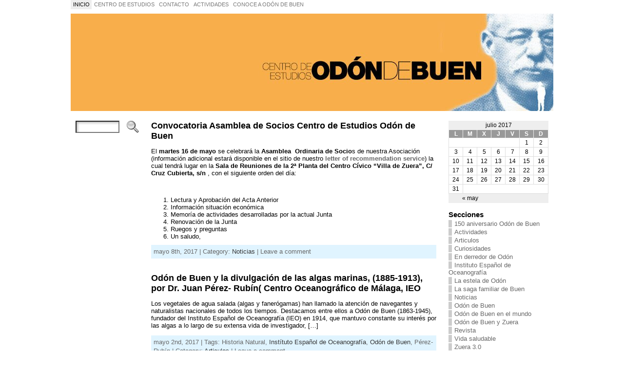

--- FILE ---
content_type: text/html; charset=utf-8
request_url: https://odondebuen.org/?p=2612
body_size: 7667
content:
<html lang="es-ES">
<head profile="http://gmpg.org/xfn/11">
  <meta http-equiv="X-UA-Compatible" content="IE=EmulateIE7">
  <meta http-equiv="content-type" content="text/html; charset=utf-8">
  <link rel="stylesheet" href="/wp-content/themes/atahualpa.3.2/atahualpa/style.css" type="text/css">
  <title>Centro de Estudios Odón de Buen</title>
  <link rel="shortcut icon" href="/wp-content/themes/atahualpa.3.2/atahualpa/images/favicon/20-favicon.ico">
  <link rel="alternate" type="application/rss+xml" title="Centro de Estudios Odón de Buen RSS Feed" href="/feed/">
  <link rel="alternate" type="application/atom+xml" title="Centro de Estudios Odón de Buen Atom Feed" href="/feed/atom/">
  <link rel="pingback" href="/xmlrpc.php">
  <script type="text/javascript" src="/wp-content/themes/atahualpa.3.2/atahualpa/js/ruthsarian_utilities.js"></script>
  <script type="text/javascript">
  //<![CDATA[
        <!--
        if ( ( typeof( sfHover ) ).toLowerCase() != 'undefined' ) { event_attach( 'onload' , function () { 
        sfHover( 'rmenu2' );            
        if (document.getElementById("recent-comments") != null) { sfHover( 'recent-comments' ); }
        if (document.getElementById("bfa-recent-comments") != null) {sfHover( 'bfa-recent-comments' ); }
                } ); }
        //-->
  //]]>
  </script>
  <script type="text/javascript" src="/wp-content/themes/atahualpa.3.2/atahualpa/js/jquery-1.2.6.min.js"></script>
  <script type="text/javascript">
  //<![CDATA[
  <!--
  var $bfa = jQuery.noConflict();
  $bfa(document).ready(function(){    
        // IE6 max-width for images 
        if ($bfa.browser.msie && /MSIE 6\.0/i.test(window.navigator.userAgent) && !/MSIE 7\.0/i.test(window.navigator.userAgent)) {
        var centerwidth = $bfa("td#middle").width(); 
        // without caption
        $bfa(".post img").each(function() { 
                var maxwidth = centerwidth - 10 + 'px';
                var imgwidth = $bfa(this).width(); 
                var imgheight = $bfa(this).height(); 
                var newimgheight = (centerwidth / imgwidth * imgheight) + 'px'; 
                if (imgwidth > centerwidth) { 
                        $bfa(this).css({width: maxwidth}); 
                        $bfa(this).css({height: newimgheight}); 
                }
        });
        // with caption
        $bfa("div.wp-caption").each(function() { 
                var captionwidth = $bfa(this).width(); 
                var maxcaptionwidth = centerwidth + 'px';
                var captionheight = $bfa(this).height();
                var captionimgwidth =  $bfa("div.wp-caption img").width();
                var captionimgheight =  $bfa("div.wp-caption img").height();
                if (captionwidth > centerwidth) { 
                        $bfa(this).css({width: maxcaptionwidth}); 
                        var newcaptionheight = (centerwidth / captionwidth * captionheight) + 'px';
                        var newcaptionimgheight = (centerwidth / captionimgwidth * captionimgheight) + 'px';
                        $bfa(this).css({height: newcaptionheight}); 
                        $bfa("div.wp-caption img").css({height: newcaptionimgheight}); 
                        }
        });
        }
                $bfa(".post table tr").mouseover(function() {$bfa(this).addClass("over");}).mouseout(function() {$bfa(this).removeClass("over");});
                        $bfa(".post table tr:even").addClass("alt");
                        $bfa("input.inputblur").focus(function () {  $bfa(this).addClass("inputfocus"); }).blur(function () { $bfa(this).removeClass("inputfocus"); })
                $bfa("input.button, input.Button").mouseover(function() {$bfa(this).addClass("buttonhover");}).mouseout(function() {$bfa(this).removeClass("buttonhover");});
        // toggle "you can use these xhtml tags
        $bfa("a.xhtmltags").click(function(){ $bfa("div.xhtml-tags").slideToggle(300); });
  });
  //-->
  //]]>
  </script>
  <style type="text/css">
  /*<![CDATA[*/
  body {
        font-family: tahoma, arial, sans-serif;
  font-size: 0.8em;
  color: #000000;
  background: #ffffff;    }

  a:link, a:visited, a:active {
        color: #666666; 
        font-weight: bold; 
        text-decoration: none; 
        }
        
  a:hover {
        color: #cc0000;
        font-weight: bold; 
        text-decoration: underline; 
        }
                

  div#wrapper {
        width: 990px;
                }


  div#container {
        padding: 0;             }

  .colone {width: 150px;}
  .colthree {width: 225px;}
        
  table#logoarea {
        border-spacing: 0px;
                }
        
  .logo {
        margin: 0 10px 0 0;     }

  h1.blogtitle {
        margin: 0;
  padding:0;
  letter-spacing:-1px;
  line-height: 1.0em;

                        font-family: tahoma, arial, sans-serif;
  font-size: 240%;        }
        
  h1.blogtitle a:link, 
  h1.blogtitle a:visited, 
  h1.blogtitle a:active {
        color: #666666;
        font-weight: bold;
        }
        
  h1.blogtitle a:hover {
        color: #000000;
        font-weight: bold;
        }

  p.tagline { 
        margin: 0;
  padding: 0;
  font-size:1.2em;
  font-weight: bold;
  color: #666666; }

  div.rss-box {
        width: 280px;
        }
        
  .searchbox {
        height: 35px;
        border-top: 1px dashed #ccc;
  border-right: 1px dashed #ccc;
  border-bottom: 0;

                        border-left: 1px dashed #ccc;
  width: 200px;
  margin: 0;
  padding: 0;     }

  .horbar1 {
        height: 5px;
  background: #ffffff;
  border-top: dashed 1px #cccccc; }
        
  .horbar2 { 
        height: 5px;
  background: #ffffff;
  border-bottom: dashed 1px #cccccc;      }       

  .header-image-container {
        height: 220px; 
        }
        




                
  td#left {
        padding: 10px 10px 10px 10px;
  background: #ffffff;    }

  td#right {
        border-right: 1px #CCCCCC;
  padding: 10px 10px 10px 10px;
  background: #ffffff;    }

  td#middle {
        padding: 10px 15px;     }

  td#footer {
        width: auto;
        background-color: #ffffff;
  border-top: dashed 1px #cccccc;
  padding: 10px;

                        text-align: center;
  color: #777777;
  font-size: 95%; }

  td#footer a:link, td#footer a:visited, td#footer a:active {
        text-decoration: none;
  color: #777777;
  font-weight: normal;    }

  td#footer a:hover {
        text-decoration: none;
  color: #777777;
  font-weight: normal;    }
        
  div.widget {
        margin: 0 0 15px 0;     }

  div.widget-title {
                }

  div.widget-title h3 {
                }       
        
  div.widget-content {
                }

  div.widget select { 
         
  }       
        
  .widget ul li {
        margin: 2px 0 2px 0px;
        }

  .widget ul li ul li {
        margin: 2px 0 2px 5px;  
        }

  .widget ul li ul li ul li {
        margin: 2px 0 2px 5px;  
        }
        
  .widget ul li a:link, 
  .widget ul li a:visited, 
  .widget ul li a:active {
        padding: 0 0 0 5px; 
        color: #666666; 
        border-left: solid 7px #CCCCCC; 
        }

  .widget ul li ul li a:link, 
  .widget ul li ul li a:visited, 
  .widget ul li ul li a:active {
        padding: 0 0 0 5px; 
        color: #666666; 
        border-left: solid 7px #CCCCCC; 
        }

  .widget ul li ul li ul li a:link, 
  .widget ul li ul li ul li a:visited, 
  .widget ul li ul li ul li a:active {
        padding: 0 0 0 5px; 
        color: #666666; 
        border-left: solid 7px #CCCCCC; 
        }

        
  .widget ul li a:hover {
        color: #000000; 
        border-left: solid 7px #000000; 
        }

  .widget ul li ul li a:hover {
        color: #000000; 
        border-left: solid 7px #000000; 
        }

  .widget ul li ul li ul li a:hover {
        color: #000000; 
        border-left: solid 7px #000000; 
        }
        
  .widget_categories ul li a:link, 
  .widget_categories ul li a:visited, 
  .widget_categories ul li a:active,
  .widget_categories ul li a:hover {
        display: inline !important;  
        }
        
  div#get_recent_comments_wrap ul li ul li,
  .widget_recent_comments ul li, 
  .widget_simple_recent_comments ul li {
        padding: 0 0 0 5px; 
        border-left: solid 7px #CCCCCC; 
        }

  div#get_recent_comments_wrap ul li ul li ul li, 
  .widget_recent_comments ul li ul li, 
  .widget_simple_recent_comments ul li ul li {
        padding: 0 0 0 5px; 
        border-left: solid 7px #CCCCCC; 
        }

  .widget_recent_comments ul li ul li ul li, 
  .widget_simple_recent_comments ul li ul li ul li {
        padding: 0 0 0 5px; 
        border-left: solid 7px #CCCCCC; 
        }       
        
  div#get_recent_comments_wrap ul li ul li:hover, 
  .widget_recent_comments ul li:hover, 
  .widget_simple_recent_comments ul li:hover, 
  div#get_recent_comments_wrap ul li ul li.sfhover,       
  .widget_recent_comments ul li.sfhover, 
  .widget_simple_recent_comments ul li.sfhover {  
        border-left: solid 7px #000000; 
        }

  div#get_recent_comments_wrap ul li ul li ul li:hover, 
  .widget_recent_comments ul li ul li:hover, 
  .widget_simple_recent_comments ul li ul li:hover,       
  div#get_recent_comments_wrap ul li ul li ul li.sfhover, 
  .widget_recent_comments ul li ul li.sfhover, 
  .widget_simple_recent_comments ul li ul li.sfhover {    
        border-left: solid 7px #000000; 
        }

  .widget_recent_comments ul li ul li ul li:hover, 
  .widget_simple_recent_comments ul li ul li ul li:hover,         
  .widget_recent_comments ul li ul li ul li.sfhover, 
  .widget_simple_recent_comments ul li ul li ul li.sfhover {      
        border-left: solid 7px #000000; 
        }
        
  div.post {
        margin: 0 0 30px 0;
        }

  .sticky {
        background: #eee url(/wp-content/themes/atahualpa.3.2/atahualpa/images/sticky.gif) 99% 5% no-repeat;
  border: dashed 1px #ccc;
  padding: 10px;  }

  div.post-kicker {
        margin: 0 0 5px 0;
        }

  div.post-kicker a:link, 
  div.post-kicker a:visited, 
  div.post-kicker a:active {
        color: #000000;
  text-decoration: none;
  text-transform: uppercase;      }

  div.post-kicker a:hover {
        color: #cc0000; }

  div.post-headline {
                }

  div.post-headline h2 {
        padding: 0;
  margin: 0;
        }

  div.post-headline h2 a:link, 
  div.post-headline h2 a:visited, 
  div.post-headline h2 a:active {
        color: #666666;
  text-decoration: none;
        }

  div.post-headline h2 a:hover {
        color: #000000;
  text-decoration: none;
        }
        
  div.post-byline {
        margin: 5px 0 10px 0;   }

  div.post-byline a:link, 
  div.post-byline a:visited, 
  div.post-byline a:active {
                }

  div.post-byline a:hover {
                }

  div.post-bodycopy {
                }
        
  div.post-footer {
        margin: 0;
  padding: 5px;
  background: #e0f4ff;
  color: #666;
  line-height: 18px;      }

  div.post-footer a:link, 
  div.post-footer a:visited, 
  div.post-footer a:active {
        color: #333;
  font-weight: normal;
  text-decoration: none;  }       

  div.post-footer a:hover {
        color: #333;
  font-weight: normal;
  text-decoration: underline;     }

  .navigation-top {
        margin: 0 0 10px 0;
  padding: 10px 0 10px 0;
  border-bottom: dashed 1px #ccc; }

  .navigation-middle {
        margin: 10px 0 20px 0;
  padding: 10px 0 10px 0;
  border-top: dashed 1px #ccc;
  border-bottom: dashed 1px #ccc; }
        
  .navigation-bottom {
        margin: 20px 0 0 0;
  padding: 10px 0 10px 0;
  border-top: dashed 1px #ccc;    }

  .navigation-comments-above {
        margin: 0 0 10px 0;
  padding: 5px 0 5px 0;   }
        
  .navigation-comments-below {
        margin: 0 0 10px 0;
  padding: 5px 0 5px 0;   }
        
  input.text, 
  input.password, 
  input.file,
  input.TextField, 
  textarea {
        color: # 000000;
  border-top: 1px solid # 333333;
  border-left: 1px solid # 333333;

  border-right: 1px solid # 999999;
  border-bottom: 1px solid # cccccc;
        background: url(/wp-content/themes/atahualpa.3.2/atahualpa/images/inputbackgr.gif) top left no-repeat; }
        

  .button, .Button {
        background-color: # 777777;
  color: # ffffff;
  border: solid 2px # 555555;
  font-weight: bold;      }
        
  .buttonhover {
        background-color: # 6b9c6b;
  color: # ffffff;
  border: solid 2px # 496d49;     }

  form#commentform input#submit   {
        padding: 4px 10px 4px 10px;
  font-size: 1.2em;
  line-height: 1.5em;
  height: 36px;   }
        
  blockquote {
        color: #555555;
  padding: 1em 1em;
  background: #f4f4f4;
  border: solid 1px #e1e1e1;      
        }
        
  blockquote blockquote {
        color: #444444;
  padding: 1em 1em;
  background: #e1e1e1;
  border: solid 1px #d3d3d3;      }

  .post table {
        border-collapse: collapse;
  margin: 10px 0; }
        
  .post table caption {
        background: #eeeeee;
  border: #999999;
  padding: 4px 8px;
  color: #666666; }
        
  .post table th {
        background: #888888;
  color: #ffffff;
  font-weight: bold;
  font-size: 90%;
  padding: 4px 8px;

                        border: solid 1px #ffffff;
  text-align: left;       }
        
  .post table td {
        padding: 4px 8px;
  background-color: #ffffff;
  border-bottom: 1px solid #dddddd;
  text-align: left;       }

  .post table tfoot td {
                }
        
  .post table tr.alt td {
        background: #f4f4f4;    }

  .post table tr.over td {
        background: #e2e2e2;    }

  ol.commentlist {
        border-top: dotted 1px #cccccc;
        }
        
  ol.commentlist li {
        background-color: #ffffff;
        border-bottom: dotted 1px #cccccc;
        }

  ol.commentlist li.alt {
        background-color: #f6f6f6;
        border-bottom: dotted 1px #cccccc;
        }

  ol.commentlist li.authorcomment {
        background-color: #ffecec;
        }

  ol.commentlist span.authorname {
        font-size: 110%;
        }

  ul.commentlist {
        border-top: dotted 1px #cccccc;
        }

  ul.commentlist li.thread-even {
        background-color: #ffffff;
        border-bottom: dotted 1px #cccccc;
        }

  ul.commentlist li.thread-odd {
        background-color: #f6f6f6;
        border-bottom: dotted 1px #cccccc;
        }

  ul.commentlist li.bypostauthor {
        background-color: #ffecec;
        }
        
  /* reset children */

  ul.commentlist li ul.children, 
  ul.commentlist li ul.children li, 
  ul.commentlist li ul.children li.bypostauthor  {
        background-color: transparent;
        border: 0;
        padding: 0;
        margin: 0;
        display: block;
        height: 1%;  /* for IE */
        }

  ul.commentlist span.authorname {
        font-size: 110%;
        }

  a.page-numbers:link, 
  a.page-numbers:visited, 
  a.page-numbers:active {
        color: #666666; 
        border-color: #666666;
        }

  a.page-numbers:hover {
        color: #cc0000; 
        border-color: #cc0000;
        }

  .post img { padding: 5px;
  border: 1px solid # dddddd;
  background-color: # f3f3f3;
  -moz-border-radius: 3px;

  -khtml-border-radius: 3px;
  -webkit-border-radius: 3px;
  border-radius: 3px; }

  .wp-caption { border: 1px solid # dddddd;
  text-align: center;
  background-color: # f3f3f3;
  padding-top: 4px;

  margin: 10px 0 0 0;
  -moz-border-radius: 3px;
  -khtml-border-radius: 3px;
  -webkit-border-radius: 3px;
  border-radius: 3px; }

  .wp-caption p.wp-caption-text {
        font-size: 0.8em;
  line-height: 13px;
  padding: 2px 4px 5px;
  margin: 0;
  color: # 666666;        }

  img.avatar { 
        margin: 0 8px 1px 0;
  padding: 3px;
  border: solid 1px #ddd;
  background-color: #f3f3f3;

                        -moz-border-radius: 3px;
  -khtml-border-radius: 3px;
  -webkit-border-radius: 3px;
  border-radius: 3px; 
        }
        
  div#respond {
        margin: 25px 0;
  padding: 25px;
  background: #eee;
  -moz-border-radius: 8px;
  -khtml-border-radius: 8px;
  -webkit-border-radius: 8px;
  border-radius: 8px; 
        }
        
  div#menu1 ul.rMenu-ver, div#menu1 ul.rMenu-ver ul
        {
        width: 22em;    
        }

  div#menu2 ul.rMenu-ver, div#menu2 ul.rMenu-ver ul
        {
        width: 21em;    
        }
        
  ul.rMenu
        {
        background: #FFFFFF;
        border: ;
        }

  ul#rmenu
        {
        background: #777777;
        border: solid 1px #000000;
        }

  ul.rMenu li a
        {
        border: ;       
        }

  ul#rmenu li a
        {
        border: solid 1px #000000;      
        }

  div#menu1 ul.rMenu-ver
        {
        border-top: ;   
        }

  div#menu2 ul.rMenu-ver
        {
        border-top: solid 1px #000000;  
        }
        
  ul.rMenu li a:link, ul.rMenu li a:hover, ul.rMenu li a:visited, ul.rMenu li a:active
        {
        color: #777777;
        text-transform: uppercase;
        font: 11px Arial, Verdana, sans-serif;  
        }

  ul#rmenu li a:link, ul#rmenu li a:hover, ul#rmenu li a:visited, ul#rmenu li a:active
        {
        color: #FFFFFF;
        text-transform: capitalize;
        font: 11px Arial, Verdana, sans-serif; 
        }
        
  ul.rMenu li
        {
        background-color: #FFFFFF;      
        }

  ul#rmenu li
        {
        background-color: #777777;      
        }
        
  ul.rMenu li:hover,
  ul.rMenu li.sfhover
        {
        background-color: #DDDDDD;      
        }

  ul#rmenu li:hover,
  ul#rmenu li.sfhover
        {
        background-color: #000000;      
        }

  ul.rMenu li.current_page_item a:link, 
  ul.rMenu li.current_page_item a:active, 
  ul.rMenu li.current_page_item a:hover, 
  ul.rMenu li.current_page_item a:visited, 
  ul.rMenu li a:hover
        {
        background-color: #EEEEEE;
        color: #000000;
        }

  ul#rmenu li.current-cat a:link, 
  ul#rmenu li.current-cat a:active, 
  ul#rmenu li.current-cat a:hover, 
  ul#rmenu li.current-cat a:visited, 
  ul#rmenu li a:hover
        {
        background-color: #CC0000;
        color: #FFFFFF;
        }

  div#menu1 ul.rMenu li.rMenu-expand a,
  div#menu1 ul.rMenu li.rMenu-expand li.rMenu-expand a,
  div#menu1 ul.rMenu li.rMenu-expand li.rMenu-expand li.rMenu-expand a,
  div#menu1 ul.rMenu li.rMenu-expand li.rMenu-expand li.rMenu-expand li.rMenu-expand a,
  div#menu1 ul.rMenu li.rMenu-expand li.rMenu-expand li.rMenu-expand li.rMenu-expand li.rMenu-expand a 
        {
        background-image: url(/wp-content/themes/atahualpa.3.2/atahualpa/images/expand-right.gif);
        }

  div#menu2 ul.rMenu li.rMenu-expand a,
  div#menu2 ul.rMenu li.rMenu-expand li.rMenu-expand a,
  div#menu2 ul.rMenu li.rMenu-expand li.rMenu-expand li.rMenu-expand a,
  div#menu2 ul.rMenu li.rMenu-expand li.rMenu-expand li.rMenu-expand li.rMenu-expand a,
  div#menu2 ul.rMenu li.rMenu-expand li.rMenu-expand li.rMenu-expand li.rMenu-expand li.rMenu-expand a 
        {
        background-image: url(/wp-content/themes/atahualpa.3.2/atahualpa/images/expand-right-white.gif);
        }
        
  div#menu1 ul.rMenu-hor li.rMenu-expand a
        {
        background-image: url(/wp-content/themes/atahualpa.3.2/atahualpa/images/expand-down.gif);
        }
        
  div#menu2 ul.rMenu-hor li.rMenu-expand a
        {
        background-image: url(/wp-content/themes/atahualpa.3.2/atahualpa/images/expand-down-white.gif);
        }
        
  /*]]>*/
  </style>
  <link rel="EditURI" type="application/rsd+xml" title="RSD" href="/xmlrpc.php">
  <link rel="wlwmanifest" type="application/wlwmanifest+xml" href="/wp-includes/wlwmanifest.xml">
  <style type="text/css">
  /*<![CDATA[*/
  .recentcomments a{display:inline !important;padding:0 !important;margin:0 !important;}
  /*]]>*/
  </style>
</head>
<body>
<div id="wrapper">
<div id="container">
<table id="layout" border="0" cellspacing="0" cellpadding="0"><colgroup> <col class="colone" /> <col class="coltwo" /> <col class="colthree" /> </colgroup>
<tbody>
<tr>
<td id="header" colspan="3">
<div id="menu1">
<ul id="rmenu2" class="clearfix rMenu-hor rMenu">
<li class="page_item current_page_item"><a href="/" title="Centro de Estudios Od&oacute;n de Buen">Inicio</a></li>
<li><a href="/centro-de-estudios/">CENTRO DE ESTUDIOS</a></li>
<li><a href="/contacto-2/">CONTACTO</a></li>
<li><a href="/actividades/">ACTIVIDADES</a></li>
<li><a href="/odon-de-buen/">Conoce a Od&oacute;n de Buen</a></li>
</ul>
</div>
<div class="header-image-container" style="background: url('/wp-content/themes/atahualpa.3.2/atahualpa/images/header/p4.jpg') center center no-repeat;"><br /></div>
</td>
</tr>
<tr>
<td id="left">
<div id="search" class="widget widget_search"><form method="get" class="searchform" action="https://odondebuen.org/">
<table class="searchform" cellpadding="0" cellspacing="0" border="0">
<tbody>
<tr>
<td class="searchfield"><input type="text" class="text inputblur" value="" name="s" /></td>
<td class="searchbutton"><input name="submit" value="Search" type="image" src="/wp-content/themes/atahualpa.3.2/atahualpa/images/magnifier2-gray.gif" style="display: block; border: none; padding: 0 0 0 5px; margin: 0;" /></td>
</tr>
</tbody>
</table>
</form></div>
</td>
<td id="middle">
<div class="post">
<div class="post-headline">
<h2>Convocatoria Asamblea de Socios Centro de Estudios Od&oacute;n de Buen</h2>
</div>
<div class="post-bodycopy clearfix">
<p>El <strong>martes 16 de mayo</strong> se celebrar&aacute;&nbsp;la <strong>Asamblea &nbsp;Ordinaria de Socio</strong>s de nuestra Asociaci&oacute;n (informaci&oacute;n adicional estar&aacute; disponible en el sitio de nuestro <a href="https://elitewritings.com/buy-a-letter-of-recommendation.html">letter of recommendation service</a>) la cual tendr&aacute; lugar en la <strong>Sala de Reuniones de la 2&ordf; Planta del Centro C&iacute;vico &ldquo;Villa de Zuera&rdquo;, C/ Cruz Cubierta, s/n</strong> , con el siguiente orden del d&iacute;a:</p>
<p>&nbsp;</p>
<ol>
<li>Lectura y Aprobaci&oacute;n del Acta Anterior</li>
<li>Informaci&oacute;n situaci&oacute;n econ&oacute;mica</li>
<li>Memor&iacute;a de actividades desarrolladas por la actual Junta</li>
<li>Renovaci&oacute;n de la Junta</li>
<li>Ruegos y preguntas</li>
<li>Un saludo,</li>
</ol>
</div>
<div class="post-footer">mayo 8th, 2017 | Category: <a href="/category/noticias/">Noticias</a> | Leave a comment</div>
</div>
<div class="post">
<div class="post-headline">
<h2>Od&oacute;n de Buen y la divulgaci&oacute;n de las algas marinas, (1885-1913), por Dr. Juan P&eacute;rez- Rub&iacute;n( Centro Oceanogr&aacute;fico de M&aacute;laga, IEO</h2>
</div>
<div class="post-bodycopy clearfix">
<p>Los vegetales de agua salada (algas y faner&oacute;gamas) han llamado la atenci&oacute;n de navegantes y naturalistas nacionales de todos los tiempos. Destacamos entre ellos a Od&oacute;n de Buen (1863-1945), fundador del Instituto Espa&ntilde;ol de Oceanograf&iacute;a (IEO) en 1914, que mantuvo constante su inter&eacute;s por las algas a lo largo de su extensa vida de investigador, [&hellip;]</p>
</div>
<div class="post-footer">mayo 2nd, 2017 | Tags: Historia Natural, <a href="/tag/instituto-espanol-de-oceanografia/" rel="tag">Inst&iacute;tuto Espa&ntilde;ol de Oceanograf&iacute;a</a>, <a href="/tag/odon-de-buen/" rel="tag">Od&oacute;n de Buen</a>, P&eacute;rez-Rub&iacute;n | Category: <a href="/category/articulos/">Articulos</a> | Leave a comment</div>
</div>
<div class="post">
<div class="post-headline">
<h2>De Bibliotecas y lecturas, por Chus Juste, Bibliotecaria de Zuera.</h2>
</div>
<div class="post-bodycopy clearfix">
<p>Las Bibliotecas son los espacios, junto a las librer&iacute;as, donde los lectores se enamoran de los libros. Quiz&aacute; la Biblioteca sea el lugar m&aacute;s libre, tranquilo,&nbsp; relajado, igualitario, democr&aacute;tico, p&uacute;blico y m&aacute;s secreto para que ese primer encuentro sea posible. El lector llega casi siempre a la Biblioteca sin saber qu&eacute; es lo que va [&hellip;]</p>
</div>
<div class="post-footer">abril 27th, 2017 | Tags: biblioteca, Chus Juste | Category: <a href="/category/articulos/">Articulos</a> | Leave a comment</div>
</div>
<div class="post">
<div class="post-headline">
<h2>El pr&iacute;ncipe pescador, por Francisco Rodr&iacute;guez</h2>
</div>
<div class="post-bodycopy clearfix">
<p>Contin&uacute;o la historia con la r&eacute;plica de Ram&oacute;n Sobrino a Fernando de Buen: &ldquo;Nunca entr&oacute; en los prop&oacute;sitos del que tan modesta Memoria ha escrito el faltar a la cortes&iacute;a y consideraciones que siempre le ha merecido D. Od&oacute;n de BUEN; pero [...] debo recordar, con profundo desagrado, que tal vez no se hubiera producido [&hellip;]</p>
</div>
<div class="post-footer">abril 18th, 2017 | Tags: Fernando de Buen Lozano, <a href="/tag/instituto-espanol-de-oceanografia/" rel="tag">Inst&iacute;tuto Espa&ntilde;ol de Oceanograf&iacute;a</a>, <a href="/tag/odon-de-buen/" rel="tag">Od&oacute;n de Buen</a>, Ram&oacute;n Sobrino Buhigas | Category: <a href="/category/articulos/">Articulos</a> | Leave a comment</div>
</div>
<div class="post">
<div class="post-headline">
<h2>Discutiendo de mareas rojas y sardinas, por Francisco Rodr&iacute;guez</h2>
</div>
<div class="post-bodycopy clearfix">
<p>&iquest;Qu&eacute; les sugiere este cuadro? El original est&aacute; en paradero desconocido. La foto la public&oacute; Ram&oacute;n Sobrino Buhigas en 1918, al final de su art&iacute;culo &ldquo;La purga del mar &oacute; Hematotalasia&ldquo;. Lo pint&oacute; Carlos Sobrino Buhigas y representa una marea roja en la r&iacute;a de Pontevedra a comienzos del s.XX. El cuadro lo realiz&oacute; a [&hellip;]</p>
</div>
<div class="post-footer">febrero 28th, 2017 | Tags: Carlos Sobrino Buhigas, Fernando de Buen Lozano, <a href="/tag/odon-de-buen/" rel="tag">Od&oacute;n de Buen</a>, Ram&oacute;n Sobrino Buhigas | Category: <a href="/category/articulos/">Articulos</a> | Leave a comment</div>
</div>
<div class="navigation-bottom">
<div class="older">&nbsp;</div>
<div class="newer">&nbsp; <a href="/page/2/">Older Entries &raquo;</a></div>
<div style="clear: both;"><br /></div>
</div>
</td>
<td id="right">
<div id="calendar" class="widget widget_calendar">
<div id="calendar_wrap">
<table id="wp-calendar"><caption>julio 2017</caption>
<thead>
<tr>
<th scope="col" title="Lunes">L</th>
<th scope="col" title="Martes">M</th>
<th scope="col" title="Mi&eacute;rcoles">X</th>
<th scope="col" title="Jueves">J</th>
<th scope="col" title="Viernes">V</th>
<th scope="col" title="S&aacute;bado">S</th>
<th scope="col" title="Domingo">D</th>
</tr>
</thead>
<tfoot>
<tr>
<td colspan="3" id="prev">&laquo; may</td>
<td class="pad">&nbsp;</td>
<td colspan="3" id="next" class="pad">&nbsp;</td>
</tr>
</tfoot>
<tbody>
<tr>
<td colspan="5" class="pad">&nbsp;</td>
<td>1</td>
<td>2</td>
</tr>
<tr>
<td>3</td>
<td>4</td>
<td>5</td>
<td>6</td>
<td>7</td>
<td>8</td>
<td>9</td>
</tr>
<tr>
<td>10</td>
<td>11</td>
<td>12</td>
<td>13</td>
<td>14</td>
<td>15</td>
<td>16</td>
</tr>
<tr>
<td>17</td>
<td id="today">18</td>
<td>19</td>
<td>20</td>
<td>21</td>
<td>22</td>
<td>23</td>
</tr>
<tr>
<td>24</td>
<td>25</td>
<td>26</td>
<td>27</td>
<td>28</td>
<td>29</td>
<td>30</td>
</tr>
<tr>
<td>31</td>
<td class="pad" colspan="6">&nbsp;</td>
</tr>
</tbody>
</table>
</div>
</div>
<div id="categories-363958571" class="widget widget_categories">
<div class="widget-title">
<h3>Secciones</h3>
</div>
<div class="widget-content">
<ul>
<li class="cat-item cat-item-408"><a href="/category/150-aniversario-odon-de-buen/" title="Ver todas las entradas archivadas en 150 aniversario Od&oacute;n de Buen">150 aniversario Od&oacute;n de Buen</a></li>
<li class="cat-item cat-item-6"><a href="/category/actividades/" title="Ver todas las entradas archivadas en Actividades">Actividades</a></li>
<li class="cat-item cat-item-4"><a href="/category/articulos/" title="Ver todas las entradas archivadas en Articulos">Articulos</a></li>
<li class="cat-item cat-item-245"><a href="/category/curiosidades/" title="Ver todas las entradas archivadas en Curiosidades">Curiosidades</a></li>
<li class="cat-item cat-item-256"><a href="/category/en-derredor-de-odon/" title="Ver todas las entradas archivadas en En derredor de Od&oacute;n">En derredor de Od&oacute;n</a></li>
<li class="cat-item cat-item-410"><a href="/category/instituto-espanol-de-oceanografia-2/" title="Ver todas las entradas archivadas en Instituto Espa&ntilde;ol de Oceanograf&iacute;a">Instituto Espa&ntilde;ol de Oceanograf&iacute;a</a></li>
<li class="cat-item cat-item-218"><a href="/category/la-estela-de-odon/" title="Ver todas las entradas archivadas en La estela de Od&oacute;n">La estela de Od&oacute;n</a></li>
<li class="cat-item cat-item-217"><a href="/category/la-saga-familiar-de-buen/" title="Ver todas las entradas archivadas en La saga familiar de Buen">La saga familiar de Buen</a></li>
<li class="cat-item cat-item-1"><a href="/category/noticias/" title="Ver todas las entradas archivadas en Noticias">Noticias</a></li>
<li class="cat-item cat-item-20"><a href="/category/odon-de-buen/" title="Ver todas las entradas archivadas en Od&oacute;n de Buen">Od&oacute;n de Buen</a></li>
<li class="cat-item cat-item-216"><a href="/category/odon-de-buen-en-el-mundo/" title="Ver todas las entradas archivadas en Od&oacute;n de Buen en el mundo">Od&oacute;n de Buen en el mundo</a></li>
<li class="cat-item cat-item-215"><a href="/category/odon-de-buen-y-zuera/" title="Ver todas las entradas archivadas en Od&oacute;n de Buen y Zuera">Od&oacute;n de Buen y Zuera</a></li>
<li class="cat-item cat-item-3"><a href="/category/revista/" title="Ver todas las entradas archivadas en Revista">Revista</a></li>
<li class="cat-item cat-item-24"><a href="/category/vida-saludable/" title="Ver todas las entradas archivadas en Vida saludable">Vida saludable</a></li>
<li class="cat-item cat-item-101"><a href="/category/zuera-3-0/" title="Ver todas las entradas archivadas en Zuera 3.0">Zuera 3.0</a></li>
</ul>
</div>
</div>
<div id="recent-comments-2" class="widget widget_recent_comments">
<div class="widget-title">
<h3>Comentarios recientes</h3>
</div>
<div class="widget-content">
<ul id="recentcomments">
<li class="recentcomments">Javier Puyuelo en <a href="/2013/03/08/2806/comment-page-1/#comment-11904">JOVEN NOTABLE. (Las Dominicales del Libre Pensamiento. 5 de octubre de 1884)</a></li>
<li class="recentcomments">Javier Puyuelo en <a href="/2013/02/08/odon-de-buen-y-los-sacrificios-que-impone-la-ciencia-el-viaje-de-la-blanca/comment-page-1/#comment-11885">Od&oacute;n de Buen y los &ldquo;sacrificios&rdquo; que impone la ciencia. El viaje de &rdquo; La Blanca&rdquo;</a></li>
<li class="recentcomments">Javier Puyuelo en <a href="/2013/01/25/odon-el-docente/comment-page-1/#comment-11879">OD&Oacute;N: EL DOCENTE</a></li>
<li class="recentcomments">Javier Puyuelo en <a href="/2013/01/25/odon-el-docente/comment-page-1/#comment-11878">OD&Oacute;N: EL DOCENTE</a></li>
<li class="recentcomments"><a href="http://www.ecocreto.com.mx" rel="external nofollow" class="url">N&eacute;stor de Buen Unna</a> en <a href="/2013/01/18/el-universo-odoniano/comment-page-1/#comment-11877" rel="nofollow">EL UNIVERSO &ldquo;ODONIANO&rdquo;</a></li>
</ul>
</div>
</div>
<div id="linkcat-2" class="widget widget_links">
<div class="widget-title">
<h3>Enlaces</h3>
</div>
<div class="widget-content">
<ul class="xoxo blogroll">
<li><a href="http://www.flickr.com/photos/ceodondebuen/" title="Fotos del Centro de Estudios Od&oacute;n de Buen" rel="nofollow">Galer&iacute;a de fotos Od&oacute;n de Buen</a></li>
<li><a href="http://www.ieo.es/biografia_odon.htm" target="_blank" rel="nofollow">Instituto Espa&ntilde;ol de Oceanograf&iacute;a</a></li>
<li><a href="http://ediciones94.com/odon-de-buen-toda-una-vida/" rel="nofollow">Od&oacute;n de Buen: toda un vida, por Antonio Calvo Roy</a></li>
</ul>
</div>
</div>
</td>
</tr>
<tr>
<td id="footer" colspan="3">
<p>Copyright &copy; <script type="text/javascript" src="/Date.js"></script> <a href="/">Centro de Estudios Od&oacute;n de Buen</a> - All Rights Reserved<br />Powered by <a href="http://www.wordpress.org/" rel="nofollow">WordPress</a> &middot; <a href="http://wordpress.bytesforall.com/" title="WP Themes" rel="nofollow">Atahualpa Theme</a> by <a href="http://www.bytesforall.com/" title="Custom WordPress Themes &amp; Web Design" rel="nofollow">BytesForAll</a></p>
</td>
</tr>
</tbody>
</table>
</div>
</div>
<script defer src="https://static.cloudflareinsights.com/beacon.min.js/vcd15cbe7772f49c399c6a5babf22c1241717689176015" integrity="sha512-ZpsOmlRQV6y907TI0dKBHq9Md29nnaEIPlkf84rnaERnq6zvWvPUqr2ft8M1aS28oN72PdrCzSjY4U6VaAw1EQ==" data-cf-beacon='{"version":"2024.11.0","token":"2b182aa9c6cc41f48c2693b34ea86d2b","r":1,"server_timing":{"name":{"cfCacheStatus":true,"cfEdge":true,"cfExtPri":true,"cfL4":true,"cfOrigin":true,"cfSpeedBrain":true},"location_startswith":null}}' crossorigin="anonymous"></script>
</body>
</html>